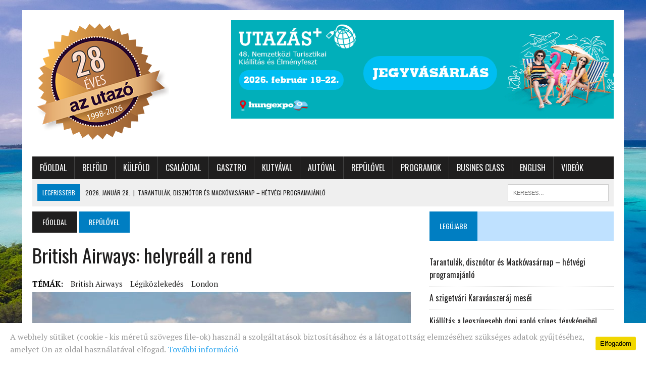

--- FILE ---
content_type: text/plain
request_url: https://www.google-analytics.com/j/collect?v=1&_v=j102&a=474649506&t=pageview&_s=1&dl=https%3A%2F%2Fazutazo.hu%2Fbritish-airways-helyreall-rend%2F&ul=en-us%40posix&dt=British%20Airways%3A%20helyre%C3%A1ll%20a%20rend%20%E2%80%93%20Az%20Utaz%C3%B3%20Magazin&sr=1280x720&vp=1280x720&_u=IEBAAEABAAAAACAAI~&jid=1539955407&gjid=787264723&cid=1777227897.1769911573&tid=UA-8524017-10&_gid=626023605.1769911573&_r=1&_slc=1&z=769805529
body_size: -449
content:
2,cG-7S95J30EVY